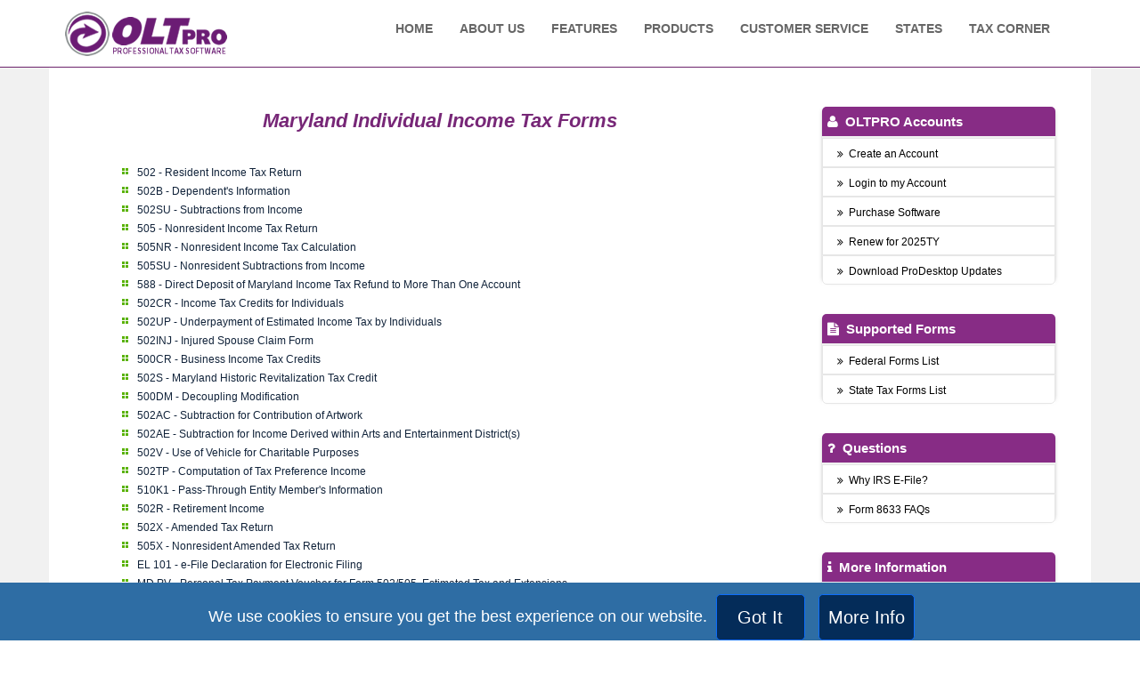

--- FILE ---
content_type: text/html; charset=UTF-8
request_url: https://mytaxoffice.com/main/pro/mdstate.php
body_size: 26860
content:
<!DOCTYPE html>
<html>
<noscript>
	<h1>Maryland State Information</h1>
	<h2>Maryland State Information</h2>
</noscript>
<head>
	<title>Maryland State Information</title>
	<META name="title" content="Maryland State Information">
	<META name="description" content="">
	<META name="keywords" content="">


<script async src="https://www.googletagmanager.com/gtag/js?id=G-12ET4SY3JN"></script>
<script>
  window.dataLayer = window.dataLayer || [];
  function gtag(){dataLayer.push(arguments);}
  gtag('js', new Date());

  gtag('config', 'G-12ET4SY3JN');
</script>

<meta name="google-site-verification" content="s6CHNAimjJceg93JdQzvrJnedDLNrKvGChLL5h9hVJc" />

<meta charset="utf-8">
<meta content="IE=edge" http-equiv="X-UA-Compatible">
<meta name="viewport" content="width=device-width, initial-scale=1.0, maximum-scale=1.0, minimum-scale=1.0, user-scalable=no">
<meta name="format-detection" content="telephone=no">
<LINK REL="SHORTCUT ICON" type="image/ico" HREF="images/oltpro.ico?v=12212020">
<link href="images/oltpro-icon-76x76.png" rel="apple-touch-icon" sizes="76x76" />
<link href="images/oltpro-icon-120x120.png" rel="apple-touch-icon" sizes="120x120" />
<link href="images/oltpro-icon-152x152.png" rel="apple-touch-icon" sizes="152x152" />
<link href="images/oltpro-icon-180x180.png" rel="apple-touch-icon" sizes="180x180" />
<link rel="stylesheet" href="css/bootstrap.css?v=pro_11062019">
<link rel="stylesheet" href="css/default.css?v=pro_05042020">
<link rel="stylesheet" type="text/css" href="css/styles.css?v=pro_11062019" />
<link rel="stylesheet" type="text/css" href="css/RWD_styles.css?v=pro_11062019"/>
<link rel='stylesheet' media='screen and (max-width: 576px)' href='css/RWD_styles_es.css?v=pro_11062019' />
<link rel='stylesheet' media='screen and (min-width: 576px) and (max-width: 768px)' href='css/RWD_styles_sm.css?v=pro_11062019' />
<link rel='stylesheet' media='screen and (min-width: 768px) and (max-width: 992px)' href='css/RWD_styles_md.css?v=pro_11062019' />
<link rel="stylesheet" type="text/css" href="css/RWD_Common.css?v=pro_12042024"/>
<link rel="stylesheet" type="text/css" href="css/color.css?v=pro_08252016"/>
<link rel="stylesheet" type="text/css" href="css/font-awesome.css?v=pro_08252016"/>
<link rel="stylesheet" type="text/css" href="css/slider_style.css?v=pro_08252016" />
<script language="JavaScript" src="js/jquery.min.js?v=pro_06222020" type="text/javascript"></script>
<script language="JavaScript" src="js/jquery.cloud9carousel.js?v=pro_08252016" type="text/javascript"></script>

<style>
.loader
{
	position: fixed;
	left: 0px;
	top: 0px;
	width: 100%;
	height: 100%;
	z-index: 1000;
	background: url('images/loader.gif') 50% 50% no-repeat rgb(249,249,249);
}
</style>
<style>
.cookie-tb-column {
    padding: 10px;
    vertical-align: middle;
    border-bottom: 1px solid #00AFE9;
    color: #373737;
    background-color:#FFFF;
}
.cookie-tb-header{
    width: 25%;
    font-weight: 600;
    color: #373737;
    background-color: #1467b2;
    border-right: 1px solid #00AFE9;
    color:#FFFF;
    padding: 10px;
}
.cookie-tb-row {
   border-bottom: 5px solid 00AFE9;
}
.cookie-essential-header
{
	border-radius:10px;
}

#Privacy-Banner {
	display:flex;
	position: fixed;
	width: 100%;
	bottom: 0px;
	margin:0px;
	padding:8px;
	background: #2e6da4;
	color: white;
	z-index: 100;
	height:9%;
} 

.PrivacyBanner-description {
	font-size:18px;
	margin:0px;
}

.PrivayBanner-button
{
	display: inline-block;
	padding: 10px;
	margin: 5px;
	width: 100px;
	min-width: fit-content;
	background-color:#042c59;
}



</style>

<div id="Privacy-Banner" class="row  padd_top_5">

	<div class="col-lg-2 col-md-2 col-sm-2 col-xs-12">	
	</div>
	
	<div class="col-lg-8 col-md-8 col-sm-8 col-xs-12 PrivacyBanner-description">
		We use cookies to ensure you get the best experience on our website.
		<a id="AcceptID" class="btn btn-primary btn-lg PrivayBanner-button" onClick="SetCookie(this.id)">Got It</a>
		<a id="SettingsID" class="btn btn-primary btn-lg PrivayBanner-button" data-backdrop="static" data-toggle="modal" data-bs-toggle="modal" data-bs-target="#settingsModal">More Info</a>  
	</div>	 
	
	<div class="col-lg-2 col-md-2 col-sm-2 col-xs-12">
	</div>
</div>	


<div class="modal fade" id="settingsModal" data-bs-backdrop="static" role="dialog"  >
	
	<div class="modal-dialog" >
	
		
		<div class="modal-content">
	
			<div class="modal-header">
				<h4 class="modal-title">Privacy settings</h4>
			</div>
	
		<div class="modal-body">
	
		<div class="container-fluid">
		
			<div class="row cookie-essential-header" style="background-color:#00AFE9;margin:0px;color:#FFFF;">
				
				<div class="col-lg-12 col-md-12 col-sm-12 col-xs-12">
			
					<div class="row" style="margin-top:10px;">
						<div class="col-lg-12 col-md-12 col-sm-12 col-xs-12">
							<p>Cookies are required for basic website functions. This ensures that the website functions properly.</p>
						</div> 
					</div> 
			
				<div class="container-fluid">
			
					<div class="row cookie-tb-row">
					
						<div class="col-lg-3 col-md-3 col-sm-3 col-xs-3 cookie-tb-header">
							Name
						</div>	
						
						<div class="col-lg-9 col-md-9 col-sm-9 col-xs-9 cookie-tb-column">
							_ga
						</div>	
					</div> 	
			
					<div class="row">
					
						<div class="col-lg-3 col-md-3 col-sm-3 col-xs-3 cookie-tb-header">
							Provider
						</div>	
						
						<div class="col-lg-9 col-md-9 col-sm-9 col-xs-9 cookie-tb-column">
							OLT
						</div>	
					</div> 	
			
					<div class="row">
					
						<div class="col-lg-3 col-md-3 col-sm-3 col-xs-3 cookie-tb-header">
							Duration
						</div>	
						
						<div class="col-lg-9 col-md-9 col-sm-9 col-xs-9 cookie-tb-column">
							400 days
						</div>	
					</div> 	
			
					<div class="row">
					
						<div class="col-lg-3 col-md-3 col-sm-3 col-xs-3 cookie-tb-header" style="padding-top:50px;padding-bottom:50px;">
							Purpose
						</div>	
					
						<div class="col-lg-9 col-md-9 col-sm-9 col-xs-9 cookie-tb-column">
							The cookie is used to calculate visitor, session, campaign data and keep track of site usage for the site's analytics report. The cookies store information anonymously and assign a randomly generated number to identify unique visitors.
						</div>	
					</div> 	
			
					<div class="row" style="margin-top:0px;">
						<div class="col-lg-12 col-md-12 col-sm-12 col-xs-12">
							&nbsp;
						</div> 
					</div> 
			
					<div class="row cookie-tb-row">
					
						<div class="col-lg-3 col-md-3 col-sm-3 col-xs-3 cookie-tb-header">
							Name
						</div>	
						
						<div class="col-lg-9 col-md-9 col-sm-9 col-xs-9 cookie-tb-column">
							_ga_12ET4SY3JN	
						</div>	
					</div> 	
			
					<div class="row">
					
						<div class="col-lg-3 col-md-3 col-sm-3 col-xs-3 cookie-tb-header">
							Provider
						</div>	
						
						<div class="col-lg-9 col-md-9 col-sm-9 col-xs-9 cookie-tb-column">
							OLT
						</div>	
					</div> 	
			
					<div class="row">

						<div class="col-lg-3 col-md-3 col-sm-3 col-xs-3 cookie-tb-header">
							Duration
						</div>	
						
						<div class="col-lg-9 col-md-9 col-sm-9 col-xs-9 cookie-tb-column">
							400 days
						</div>	
					</div> 	
			
					<div class="row">
					
						<div class="col-lg-3 col-md-3 col-sm-3 col-xs-3 cookie-tb-header">
							Purpose
						</div>	
						
						<div class="col-lg-9 col-md-9 col-sm-9 col-xs-9 cookie-tb-column">
							Google Analytics
						</div>	
					</div> 						
			
					<div class="row" style="margin-top:0px;">
						<div class="col-lg-12 col-md-12 col-sm-12 col-xs-12">
							&nbsp;
						</div> 
					</div> 
				</div> 
			</div> 
		</div> 
	
		<div class="row" style="margin-top:5px;">
			<div class="col-lg-12 col-md-12 col-sm-12 col-xs-12" align="center">
				<a id="SettingsID" class="btn btn-primary btn-lg" style="background-color:#042c59;width:100px" onClick="SetCookie(this.id)" data-backdrop="static" data-toggle="modal" data-bs-target="#settingsModal">Ok</a>  
			</div>	
		</div> 
	</div>
	</div>
	</div>
	</div>
	</div>
	</div>
<script>

function SetCookie(_buttonClickID)
{
	
	var _mht = Math.floor(new Date(parseInt('1768983314000')).getTime() / 1000);
	var myKeyVals = { hht : '546c52505654424451545248537a59334f4449324e4966304c4977565741632f6b58766962516a566b4e71786557574b786646356567692f4d426373383156484857796c6f673167525143486b3849477a414f5379673d3dvP5F8', mht : _mht ,hty : '2025'};
	
	$.ajax({
	type: "POST",
	url: "inc/olt_cookie.php",
	data: myKeyVals,
	cache: false,
		success: function (result)
		{
			window.location.href = window.location.href;
		}
	});	
}

</script>
<body>



<nav class="pushmenu pushmenu-left">
		<a href="default.php">
			<div class="mob_menu_item">
				<img title='OLT-Pro Home' alt='OLT-Pro Home' src="images/home.png?v=pro_08252016" style="width:40px;">
				<p class="padd_top_10">Home</p>
			</div>
		</a>
		<a href="about.php">
			<div class="mob_menu_item">
				<img title='About OLT-Pro' alt='About OLT-Pro' src="images/about.png?v=pro_08252016" style="width:45px;" class="padd_top_5">
				<p class="padd_top_10">About us</p>
			</div>
		</a>
		<a href="products.php">
			<div class="mob_menu_item">
				<img title='OLT-Pro Products' alt='OLT-Pro Products' src="images/product.png?v=pro_08252016" style="width:40px;">
				<p class="padd_top_10">Products</p>
			</div>
		</a>
		<a href="service.php">
			<div class="mob_menu_item">
				<img title='OLT-Pro Customer Services' alt='OLT-Pro Customer Services' src="images/service.png?v=pro_08252016" style="width:45px;">
				<p class="padd_top_10">Customer Services</p>
			</div>
		</a>
		<a href="states.php">
			<div class="mob_menu_item">
				<img title='States Forms' alt='States Forms' src="images/states1.png?v=pro_08252016" style="width:55px;" class="padd_top_7">
				<p class="padd_top_10">States</p>
			</div>
		</a>

		<a href="taxReformMore.php">
			<div class="mob_menu_item">
				<img title='Tax Reform' alt='Tax Reform' src="images/taxcorner.png?v=pro_08252016" style="width:35px;">
				<p class="padd_top_10">Tax Corner</p>
			</div>
		</a>
		<a href="OLTPRO_Login.php">
			<div class="mob_menu_startup">
				<p class="padd_top_10"><i class="fa fa-lock" aria-hidden="true"></i> &nbsp;Login</p>
			</div>
		</a>
		<a href="OLTPRO_Welcome.php">
			<div class="mob_menu_startup">
				<p class="padd_top_10"><i class="fa fa-power-off" aria-hidden="true"></i> &nbsp;Start Now</p>
			</div>
		</a>
		<div class="spacer_menu">

		</div>
</nav>

<div class="pushmenu-push">

	<div class="header_top d-none d-lg-block">
		<div class="container">
			<div class="row">
				<div class="col-lg-5">
					<div class="headr_contact"> <b>Support</b>: 1-877-658-4776 <b>Sales</b>: 1-855-355-3829</div>
				</div>
				<div class="col-lg-7 text-right" >
					<button type="button" class="btn btn-sm btn-gray" onclick="window.location.assign('taxestimatordetails25.php')">ESTIMATE 2025 TAX &nbsp;&nbsp;<i class="fa fa-angle-double-right"></i></button>
					<button type="button" class="btn purple_btn" onclick="window.location.assign('OLTPRO_Welcome.php')"><i class="fa fa-desktop"></i> &nbsp;FREE EVALUATION !</button>
					<button type="button" class="btn black_btn" onclick="window.location.assign('OLTPRO_Login.php')"><i class="fa fa-lock"></i> &nbsp;Login</button>
				</div>
			</div>
		</div>
	</div>

		<header class="header d-none d-md-block">
		<div class="container">
			<div class="row">
				<div class="col-lg-2 col-md-12 text-center">
					<a href="#" onclick="parent.location='default.php'"><img id="logo" alt="OLT-Pro" src="images/logo-olt-pro-home.png"></a>
				</div>
				<div class="col-lg-10 col-md-12">
					<ul class="navbar navbar-nav navbar-expand-md justify-content-end">
						<li class="nav-item pl-2 pr-2"><a href="#" onclick="parent.location='default.php'">Home</a>
						</li>
						<li class="nav-item pl-2 pr-2"><a href="#" onclick="parent.location='about.php'">About Us</a>
						</li>
						<li class="nav-item pl-2 pr-2"><a href="#" onclick="parent.location='pro_features.php'">Features</a>
						</li>
						<li class="nav-item pl-2 pr-2"><a href="#" onclick="parent.location='products.php'">Products</a>
						</li>
						<li class="nav-item pl-2 pr-2"><a href="#" onclick="parent.location='service.php'">Customer Service</a>
						</li>
						<li class="nav-item pl-2 pr-2"><a href="#" onclick="parent.location='states.php'">States</a>
						</li>
						<li class="nav-item pl-2 pr-2"><a href="#" onclick="parent.location='taxReformMore.php'">Tax Corner</a>
						</li>
					</ul>
				</div>
			</div>
		</div>
	</header>
		<div class="menu_scroll d-none d-sm-block"></div>

<div class="overlay"></div>

<div class="mobile_header navbar-fixed-top d-block d-md-none">
	<div class="container">
		<div class="row">
			<div class="col-2 col-sm-2 padd_top_7 text-left" style="padding-left:0px;">
				<div id="nav_list">
					<img alt="Menu" src="images/hamburger-menu.jpg?v=pro_08252016" width="80px;">
				</div>
			</div>
			<div class="col-10 col-sm-10 text-right">
				<a href="default.php"><img id="logo" alt="OLT-Pro" src="images/logo-olt-pro-home.png" width="150px;"></a>
			</div>
		</div>
	</div>
</div>

<div class="loader"></div>
<a href="#" class="scrollToTop d-none d-sm-block"><img title='Page Top' alt='Page Top' src="images/uparrow.png?v=pro_08252016"></a>
<a href="#" class="scrollToTop d-none d-xs-block"><img title='Page Top' alt='Page Top' src="images/uparrow_mob.png?v=pro_08252016"></a>


<script>
$(window).on('load',function(){
	$(".loader").fadeOut("slow");
});
</script><link rel="stylesheet" href="css/default1.css">

<div class="inner_page_wrapper">
<div class="container inner_page_container">
	<div class="row">
		<div class="col-lg-9 col-md-9">
			<br><br>
			<table class="page_table_width" cellspacing="0" cellpadding="2" border="0" align="center">
				<tr>
					<td class="OLTEditionHead headings rwd_text_center" id="Free Customer Service">
						<i>Maryland Individual Income Tax Forms</i>
						<br><br>
					</td>
					<td class="OLTEditionText d-block d-sm-none d-none d-sm-block d-md-none" valign="top" align="center">
						<table border="0" cellpadding="0" cellspacing="0">
							<tr>
								<td class="OLTCellBorder rwd_text_center">
									<img src="images/md.jpg?v=pro_08182016">
								</td>
							</tr>
							<tr>
								<td>
									<a target="_blank" rel="noopener noreferrer"  href="http://taxes.marylandtaxes.com/" class="OLTEditionText OLTLinkButton oltstateLinkwidth">Visit Website</a>
								</td>
							</tr>
						</table>
					</td>
			   	</tr>
			</table>
			<table class="page_table_width" cellspacing="0" cellpadding="2" border="0" align="center">
				<tr>
					<td>
						<table class="page_table_width" cellspacing="0" cellpadding="0" border="0">
						<tr>
						<td>
							<ul class="ul_image">
								<li class="OLTEditionText li_states" >
									502 - Resident Income Tax Return
								</li>
								<li class="OLTEditionText li_states" >
									502B - Dependent's Information
								</li>
								<li class="OLTEditionText li_states" >
									502SU - Subtractions from Income
								</li>
								<li class="OLTEditionText li_states" >
									505 - Nonresident Income Tax Return
								</li>
								<li class="OLTEditionText li_states" >
									505NR - Nonresident Income Tax Calculation
								</li>
								<li class="OLTEditionText li_states" >
									505SU - Nonresident Subtractions from Income
								</li>
								<li class="OLTEditionText li_states" >
									588 - Direct Deposit of Maryland Income Tax Refund to More Than One Account
								</li>
								<li class="OLTEditionText li_states" >
									502CR - Income Tax Credits for Individuals
								</li>
								<li class="OLTEditionText li_states" >
									502UP - Underpayment of Estimated Income Tax by Individuals
								</li>
								<li class="OLTEditionText li_states" >
									502INJ - Injured Spouse Claim Form
								</li>
								<li class="OLTEditionText li_states" >
									500CR - Business Income Tax Credits
								</li>
								<li class="OLTEditionText li_states" >
									502S - Maryland Historic Revitalization Tax Credit
								</li>
								<li class="OLTEditionText li_states" >
									500DM - Decoupling Modification
								</li>
								<li class="OLTEditionText li_states" >
									502AC - Subtraction for Contribution of Artwork
								</li>
								<li class="OLTEditionText li_states" >
									502AE - Subtraction for Income Derived within Arts and Entertainment District(s)
								</li>
								<li class="OLTEditionText li_states" >
									502V - Use of Vehicle for Charitable Purposes
								</li>
								<li class="OLTEditionText li_states" >
									502TP - Computation of Tax Preference Income
								</li>
                <li class="OLTEditionText li_states" >
									510K1 - Pass-Through Entity Member's Information
								</li>
								<li class="OLTEditionText li_states" >
									502R - Retirement Income
								</li>
								<li class="OLTEditionText li_states" >
									502X - Amended Tax Return
								</li>
								<li class="OLTEditionText li_states" >
									505X - Nonresident Amended Tax Return
								</li>
								<li class="OLTEditionText li_states" >
									EL 101 - e-File Declaration for Electronic Filing
								</li>
								<li class="OLTEditionText li_states" >
									MD PV - Personal Tax Payment Voucher for Form 502/505, Estimated Tax and Extensions
								</li>
								</ul>
						</td>
						</tr>
						</table>
					</td>
					<td class="OLTEditionText d-none d-md-block d-lg-none d-none d-lg-block d-xl-none" valign="top" align="center">
						<table border="0" cellpadding="0" cellspacing="0">
							<tr>
								<td class="OLTCellBorder rwd_text_center">
									<img src="images/md.jpg?v=pro_08182016">
								</td>
							</tr>
							<tr>
								<td>
									<a target="_blank" rel="noopener noreferrer"  href="http://taxes.marylandtaxes.com/" class="OLTEditionText OLTLinkButton oltstateLinkwidth">Visit Website</a>
								</td>
							</tr>
						</table>
					</td>
				</tr>
			</table>

			<br><br>
		</div>
		<div class="col-lg-3 col-md-3 d-none d-lg-block padd_none">
		<br><br>
			<div class="container quicklinks">
    <div class="row">
         <div class="col-lg-12 col-md-12">
		<ul>
			<li class="links_head quicklinks_padd"><i class="fa fa-user" aria-hidden="true"></i> &nbsp;OLTPRO Accounts</li>

			<li class="sub"><div><a title="Create an Account" href="OLTPRO_Welcome.php"><i class="fa fa-angle-double-right" aria-hidden="true"></i> &nbsp;Create an Account</a></li>
			<li class="sub"><a title="Login to my Account" href="OLTPRO_Login.php"><i class="fa fa-angle-double-right" aria-hidden="true"></i> &nbsp;Login to my Account</a></li>
			<li class="sub"><a title="Purchase Software" href="OLTPRO_PurchaseSw.php"><i class="fa fa-angle-double-right" aria-hidden="true"></i> &nbsp;Purchase Software</a></li>
			<li class="sub"><a title="Renew for 2025TY" href="OLTPRO_RenewSw.php"><i class="fa fa-angle-double-right" aria-hidden="true"></i> &nbsp;Renew for 2025TY</a></li>
			<li class="sub sub_end"><a title="Download ProDesktop Updates" href="prodesktop_updates.php"><i class="fa fa-angle-double-right" aria-hidden="true"></i> &nbsp;Download ProDesktop Updates</a></li>
		</ul>
		<br>
		<ul>
			<li class="links_head quicklinks_padd"><i class="fa fa-file-text" aria-hidden="true"></i> &nbsp;Supported Forms</li>
			<li class="sub"><a href="supportedforms.php"><i class="fa fa-angle-double-right" aria-hidden="true"></i> &nbsp;Federal Forms List</a></li>
			<li class="sub sub_end"><a href="statesupportedforms.php"><i class="fa fa-angle-double-right" aria-hidden="true"></i> &nbsp;State Tax Forms List</a></li>
		</ul>
		<br>
		<ul>
			<li class="links_head quicklinks_padd"><i class="fa fa-question" aria-hidden="true"></i> &nbsp;Questions</li>
			<li class="sub"><a href="whatisefile.php"><i class="fa fa-angle-double-right" aria-hidden="true"></i> &nbsp;Why IRS E-File?</a></li>
			<li class="sub sub_end"><a href="Form 8633 FAQs.php"><i class="fa fa-angle-double-right" aria-hidden="true"></i> &nbsp;Form 8633 FAQs</a></li>
		</ul>
		<br>
		<ul>
			<li class="links_head quicklinks_padd"><i class="fa fa-info" aria-hidden="true"></i> &nbsp;More Information</li>
			<li class="sub"><a href="guarantee.php"><i class="fa fa-angle-double-right" aria-hidden="true"></i> &nbsp;OnLine Taxes Guarantee</a></li>
			<li class="sub"><a href="privacysecurity.php"><i class="fa fa-angle-double-right" aria-hidden="true"></i> &nbsp;Privacy/Security</a></li>
			<li class="sub sub_end"><a href="limitations.php"><i class="fa fa-angle-double-right" aria-hidden="true"></i> &nbsp;Site Limitations</a></li>
		</ul>
        </div>
        </div>
</div>		</div>
	</div>
<br><br>
</div>
</div>
	 	 <div class="container-fluid trust_section">

			<div class="row">
				<div class="col-lg-12">        	
          				<div class="trust_img1"></div>
					<div class="trust_img2">
						<a target="_blank" rel="noopener noreferrer" title="View TrustedSite Certification" href="https://www.trustedsite.com/verify?host=oltpro.com ">
						<img  border="0" height="50" width="130" src="images/TrustedSite.jpg" alt="HACKER SAFE certified sites prevent over 99.9% of hacker crime." oncontextmenu="alert('Copying Prohibited by Law - TrustedSite is a Trademark of TrustedSite, LLC'); return false;">
						</a>
					</div>					
					<div class="trust_img4">
						<a target="_blank" rel="noopener noreferrer" href="http://www.irs.gov/efile">
						<img src="images/irsefile.png" class="trust_width4" alt="IRS E-File">
						</a>
					</div>
				</div>
			</div>

	</div>
	<div class="container-fluid footer">
		<div class="container">
			<div class="row">
				<div class="col-md-4 col-sm-4">
					<div class="logo-footer">
						<img id="logo-footer" alt="" src="images/logo-olt-pro-home.png">
					</div>

					<ul class="list-icons">
						<li title="Location">
						<i class="fa fa-map-marker padd_right_5"></i>
						On-Line Taxes, Inc.
						</li>
						<li title="Phone">
						<i class="fa fa-phone padd_right_5"></i>
						1-877-658-4776						</li>
						<li title="Fax">
						<i class="fa fa-fax padd_right_5"></i>
						1-816-232-1591						</li>
						<li title="Email">
						<i class="fa fa-envelope padd_right_5"></i>
						oltpro@olt.com
						</li>
					</ul>
					<a href="#">
						<div class="social_btn fb_btn">
							<i class="fa fa-facebook"></i>
						</div>
						</a>
						<div class="spacer">&nbsp;</div>

						<a href="#">
						<div class="social_btn tw_btn">
							<i class="fa fa-twitter"></i>
						</div>
						</a>
						<div class="spacer">&nbsp;</div>

						<a href="#">
						<div class="social_btn ln_btn">
							<i class="fa fa-linkedin"></i>
						</div>
						</a>
						<div class="spacer">&nbsp;</div>

						<a href="#">
						<div class="social_btn gp_btn">
							<i class="fa fa-google-plus"></i>
						</div>
					</a>
					<br><br>

				</div>
				<div class="col-sm-4 col-md-3">
					<h2>OLTPRO Online</h2>
					<nav>
						<ul class="footer_content">
							<a href="default.php">
								<li>Home<i class="fa fa-angle-right footer_arrow"></i></li>
							</a>
							<a href="about.php">
								<li>About us<i class="fa fa-angle-right footer_arrow"></i></li>
							</a>
							<a href="pricing.php">
								<li>Payment Options<i class="fa fa-angle-right footer_arrow"></i></li>
							</a>
							<a href="privacysecurity.php">
								<li>Privacy/Security<i class="fa fa-angle-right footer_arrow"></i></li>
							</a>
							<a href="privacysecurity.php#FAQ1">
								<li>California Privacy Policy<i class="fa fa-angle-right footer_arrow"></i></li>
							</a>
							<a href="disclaimer.php">
								<li>Disclaimer/Terms<i class="fa fa-angle-right footer_arrow"></i></li>
							</a>
							<a href="service.php">
								<li>Customer Service<i class="fa fa-angle-right footer_arrow"></i></li>
							</a>
						</ul>
					</nav>
				</div>
				<div class="col-sm-4 col-md-3 col-md-offset-1">
					<h2>Quick Links</h2>
					<nav>
						<ul class="footer_content">
							<a href="OLTPRO_Welcome.php">
								<li>Create an account<i class="fa fa-angle-right footer_arrow"></i></li>
							</a>
							<a href="OLTPRO_Login.php">
								<li>login to my account<i class="fa fa-angle-right footer_arrow"></i></li>
							</a>
							<a href="OLTPRO_PurchaseSw.php">
								<li>purchase software<i class="fa fa-angle-right footer_arrow"></i></li>
							</a>
							<a href="OLTPRO_RenewSw.php">
								<li>renew for 2025TY<i class="fa fa-angle-right footer_arrow"></i></li>
							</a>
							<a href="prodesktop_updates.php">
								<li>Download Software Updates<i class="fa fa-angle-right footer_arrow"></i></li>
							</a>
							<a href="irstaxforums.php">
								<li>Tax Forum<i class="fa fa-angle-right footer_arrow"></i></li>
							</a>
						</ul>
					</nav>
				</div>
			</div>
		</div>
	</div>
	
	<div class="container-fluid sub_footer">
		<div class="container">
			<div class="row">
				<div class="col-lg-6 col-md-12 text-center">
					<p>&#169; On-Line Taxes, Inc. All Rights Reserved<br>Ph: 1-877-658-4776 | Fax: 1-816-232-1591 </p>
				</div>
				<div class="col-lg-6 col-md-12 text-center">
					<ul class="padd_none">
						<a href="default.php">
							<li>Home</li>
						</a>
						<a href="about.php">
							<li>About</li>
						</a>
						<a href="pricing.php">
							<li>Payment Options</li>
						</a>
						<a href="sitemap.php">
							<li>Site Map</li>
						</a>
						<a href="privacysecurity.php">
							<li style="border-right:none;">Privacy/Security </li>
						</a>

					</ul>
				</div>
			</div>
		</div>
	</div>

</div> 
<script language="JavaScript" src="js/bootstrap.js?v=pro_06222020" type="text/javascript"></script>
<script language="JavaScript" src="js/default.js?v=pro_11062019" type="text/javascript"></script>
<script language="JavaScript" src="js/jquery.cslider.js?v=pro_11062019" type="text/javascript"></script>
<script language="JavaScript" src="js/modernizr.custom.js?v=pro_11062019" type="text/javascript"></script>
</body>
</html>

--- FILE ---
content_type: text/css
request_url: https://mytaxoffice.com/main/pro/css/default.css?v=pro_05042020
body_size: 15157
content:
*,
*::before,
*::after
{
	-webkit-box-sizing: border-box;
	-moz-box-sizing: border-box;
	box-sizing: border-box;
}
ul
{
	list-style:none;
}
a
{
	color:#000;
}
a:hover,a:focus
{
 	outline: none;
 	text-decoration:underline;
 	border:none;
 	color:#DF3E8D;
}
p
{
	padding-bottom:5px;
}
li
{
	padding-top:4px;
}

/* For Page Scroll Animation */

@-webkit-keyframes fadein {
  0% {
    opacity: 0;
    -webkit-transform: translate3d(0, 40px, 0);
    -moz-transform: translate3d(0, 40px, 0);
    transform: translate3d(0, 40px, 0);
    -ms-transform: translate3d(0, 40px, 0);
  }

  100% {
    opacity: 1;
    -webkit-transform: none;
    -moz-transform: none;
    -ms-transform: none;
    transform: none;
  }
}
@-moz-keyframes fadein {
  0% {
    opacity: 0;
    -webkit-transform: translate3d(0, 40px, 0);
    -moz-transform: translate3d(0, 40px, 0);
    transform: translate3d(0, 40px, 0);
    -ms-transform: translate3d(0, 40px, 0);
  }
  100% {
    opacity: 1;
    -webkit-transform: none;
    -moz-transform: none;
    -ms-transform: none;
    transform: none;
  }

}
@-ms-keyframes fadein {
  0% {
    opacity: 0;
    -webkit-transform: translate3d(0, 40px, 0);
    -moz-transform: translate3d(0, 40px, 0);
    transform: translate3d(0, 40px, 0);
    -ms-transform: translate3d(0, 40px, 0);
  }
  100% {
    opacity: 1;
    -webkit-transform: none;
    -moz-transform: none;
    -ms-transform: none;
    transform: none;
  }
}
@keyframes fadein {
  0% {
    opacity: 0;
    -webkit-transform: translate3d(0, 40px, 0);
    -moz-transform: translate3d(0, 40px, 0);
    transform: translate3d(0, 40px, 0);
    -ms-transform: translate3d(0, 40px, 0);
  }
  100% {
    opacity: 1;
    -webkit-transform: none;
    -moz-transform: none;
    -ms-transform: none;
    transform: none;
  }
}
.animated
{
	-webkit-animation-duration: 5s;
	-moz-animation-duration: 5s;
	-ms-animation-duration: 5s;
	animation-duration: 5s;

	-webkit-animation-fill-mode: both;
	-moz-animation-fill-mode: both;
	-ms-animation-fill-mode: both;
	animation-fill-mode: both;
}
.fadein
{
	-webkit-animation-name: fadein;
	-ms-animation-name: fadein;
	-moz-animation-name: fadein;
	animation-name: fadein;

	-webkit-animation-timing-function: ease-in-out;
	-moz-animation-timing-function: ease-in-out;
	-ms-animation-timing-function: ease-in-out;
	animation-timing-function: ease-in-out;
}
.myhidden
{
	 opacity: 0;
}
.myvisible
{
	opacity:1;
}

/* Page Animation End */


.link-purple
{
	color: #682073;
	text-decoration: none !important;
}
.link-purple:hover,.link-purple:focus,.link-purple:active
{
	color: #682073;
	text-decoration: underline !important;
}
.inner_page_wrapper
{
	background-color:#f1f1f1;
	width:100%;
}
.inner_page_container
{
	background-color:#ffffff;
}
.section_heading
{
	font-family:Verdana,Arial,Helvetica,sans-serif;
    	font-size: 36px;
	font-weight: 600;
	color: #444;
}
.navbar-nav a
{
	padding:10px !important;
	text-decoration:none !important;
}
.navbar-nav a:hover
{
	background-color:#6B1C74 !important;
	border-radius:5px 25px;
	color:#fff !important;
	-webkit-transition: all 0.2s ease-in-out 0s;
	transition: all 0.2s ease-in-out 0s;
	
}
.banner
{
	height:420px;
}
.banner_text
{

	height:420px;
	padding:35px 0px;
	color:#fff;
	text-shadow: 0 2px 5px rgba(0, 0, 0, 0.5);
	font-family:Arial;
}
.banner_text h1
{
	font-size: 60px;
	font-weight:700;
}
.banner_text h2
{
	font-size: 40px;
	font-weight:700;
}
.banner_text p
{
	font-size: 18px;
	font-weight: 400;
	text-shadow: 1px 1px 1px #000000;
}
.banner_btn
{
	min-height: 0px;
	background-color: #682073;
    	border-color: #7f3a9a;
    	color: #fff !important;
	min-width: 210px;
	line-height: 25px;
	border-width: 1px;
	margin: 10px 0px;
	padding: 17px 12px;
	letter-spacing: 0px;
	font-size: 18px;
	border-radius:0px;
}
.banner_btn:hover,.banner_btn:focus
{
	background-color: #7F3A9A;
	border-color: #7f3a9a;
	-webkit-transition: all 0.2s ease-out 0s;
	transition: all 0.2s ease-out 0s;
}
.scrollToTop
{
	bottom: 10px;
	display: none;
	opacity: 0.6;
	position: fixed;
	right: 20px;
	z-index: 1;
}
.scrollToTop:hover
{
	bottom: 10px;
	display: none;
	opacity: 1;
	position: fixed;
	right: 20px;
	z-index: 1;
}

/* EVALUATION section */

.evaluation_head
{
	font-size: 20px;
	color:#666;
	line-height: 2;
}
.evaluation_section
{
	padding:50px 0px;
	color: #666666;
	font-size: 15px;
	line-height: 1.5;
	margin-bottom:50px;
}
.evaluation_para
{
	padding:5px;
	font-size: 14px;
	line-height: 1.7;

	margin-bottom: 10px;
	color: #666;
}
.evaluation_section h2
{
	color: #666;
	font-family: Verdana,Arial,Helvetica,sans-serif;
	font-size: 22px;
	line-height: 1.42857;
}
.separator::after
{
	background: #682072 none repeat scroll 0 0;
	content: "";
	height: 5px;
	left: -1px;
	position: absolute;
	top: -1px;
	width: 30px;
}
.separator
{
	background-color: #cccccc;
	border: 1px solid #cccccc;
	display: block;
	height: 5px;
	margin: 15px auto;
	position: relative;
	width: 60px;
	margin-bottom:30px;
}
.img-top-purple
{
    border-top: 7px solid #682072;
}
.space
{
    padding-bottom: 20px;
    padding-top: 20px;
}
/* EVALUATION section Ends */

/* RENEW section */

.renew_section
{
	padding:20px 0px;
	background:url(../images/slider-1-bg.jpg) no-repeat center center scroll;
	margin-bottom:15px;
}
.renew_section h1
{
	font-size: 38px;
	font-weight: 800;
	color:#fff;
	padding-top: 15px;
}

/* RENEW section Ends */

/* WHYOLT section */

.why_head
{
	 font-size: 20px;
	 color:#666;
	 line-height: 2;
	 font-weight: 400;
}
.whyolt_section
{
	color: #666666;
	padding:50px 0px;
    	line-height: 1.4;
   	margin-bottom: 50px;
}
.why_para
{
	padding:15px;
	font-size: 14px;
	line-height: 2;
	margin-bottom: 20px;
}
.why_tab_head
{
	font-size: 14px;
}
.nav-tabs
{
	margin: 0;
	padding: 0;
	border: 0;
}
.nav-tabs > li
{	
	float:left;
	margin-bottom: -1px;
}
.nav-tabs > li > a
{
	background: #FFFFFF;
	border-radius: 0;
}
.nav-tabs > li.active > a
{
	background: #f1f1f1;
}
.nav-tabs > li.active > a:hover
{
	background: #f1f1f1;
}
.nav-tabs > li.active > a:focus
{
	background: #f1f1f1;
}
.tab-pane
{
	background: #f1f1f1;
	border-radius: 0;
	text-align: center;
	padding: 10px;
}
.border_right_pink
{
	border-right:3px solid #682073;
}
.btn_pink
{
	background-color: #682073;
	border-color: #7f3a9a;
	color: #fff;
	padding:10px 15px;
	font-weight:500;
	border-radius: 0;
}
.btn_pink:hover,.btn_pink:active,.btn_pink:focus
{
	background-color: #7f3a9a;
	border-color: #7f3a9a;
	color: #ffffff;
	padding:10px 15px;
	-webkit-transition: all 0.2s ease-out 0s;
	transition: all 0.2s ease-out 0s;
}


/* WHYOLT section Ends */

/* SERVICE section */

.service_section
{
	background:url('../images/banner_woman.jpg') no-repeat center center scroll;
	margin-bottom:30px;
	height:400px;
	background-color:#F1EEF5;
}
.service_bg
{
	padding-top:35px;
}
.service_section h1
{
	font-size: 58px;
	font-family: Verdana,Helvetica,Arial,sans-serif;
	text-shadow:2px 2px 2px #F0EFF5;
	font-weight: 600;
	color:#343434;
}
.service_section h2
{
	font-size: 38px;
	font-weight: 600;
	color:#343434;
}
.service_section h3
{
	font-size: 24px;
	font-weight: 500;
	color:#343434;
}

/* SERVICE section End*/

/* PRICING section */

.pricing_section
{
	padding:50px 0px;
	margin-bottom:30px;
}

.pricing_section h4
{
	font-weight: 700;
	color: #343434;
	margin-top:20px;
	margin-bottom:20px;
}
.pricing_section p
{
	margin-top:20px;
	font-size: 14px;
	font-weight: 500;
	line-height:1.4;
}
.pricing_box
{
	height: 440px;
	border:1px solid #d9d9d9;
}
.pricing_box_head
{
	font-size: 16px;
	white-space: nowrap;
}
.hr_line
{
	background-color: #cccccc;
	border: 1px solid #cccccc;
	display: block;
	height: 3px;
	margin: 15px auto;
	position: relative;
	width: 80%;
	margin-top:20px;
	margin-bottom:20px;
}
.btn-gray
{
	background-color: #666;
	border-color: #666;
	color: #fff;
	font-family: Arial,Verdana,Helvetica,sans-serif;
	padding:10px 12px;
	font-weight:600;

}
.btn-gray:hover,.btn-gray:active,.btn-gray:focus
{
	background-color: #6B1C74;
	border-color: #6B1C74;
	color: #ffffff;
	-webkit-transition: all 0.2s ease-out 0s;
	transition: all 0.2s ease-out 0s;
}

.thumbnail
{
	position:relative;
	overflow:hidden;
}
.caption
{
	position:absolute;
	bottom:83px;
	right:0;
	background:rgba(54, 52, 63, 0.95);
	width:100%;
	height:82%;
	padding:2%;
	display: none;
	color:#fff !important;
	z-index:2;
}
.caption_padd
{
	padding:10px 5px !important;
}
.caption_head
{
	font-size:18px;
	font-weight:600;
	margin-bottom:10px;
}
.caption_learn
{
	font-size:12px;
	color:#fff;
	display:block;
}
.caption a:hover,.caption a:focus,.caption a:active
{
	color:#fff;
}
.caption li
{
	padding:3px;
}
.caption_ul_padding
{
	list-style-image:url('../images/list_img.gif');
	font-size:12px;
}
.pricing_line1,.pricing_line2
{
	height:7px;
}

/* PRICING section Ends*/

/* TAX FORUM section */

.taxforum_section
{
	background:url('../images/capture.jpg');
	background-repeat:no-repeat;
	background-position: top left;
	margin-bottom:30px;
	height:420px;
}
.taxforum_head
{
	 font-size: 20px;
	 line-height: 2.0;
	 font-weight: 400;
}
.taxforum_cnty
{
	 font-size: 14px;
	 line-height: 1.7;
	 font-weight: 600;
}
.taxforum_transparent
{
    background: rgba(107, 116, 123, 0.2) none repeat scroll 0 0;
    border: 2px solid #7F3A9A;
    font-size: 16px;
    padding: 10px 42px;

}
.taxforum_transparent:hover,.taxforum_transparent:active,.taxforum_transparent:focus
{
	color:#fff;
	background:rgba(119, 43, 136,0.8);
}

/* SERVICE section End*/

/* FEATURES section*/

#features_carousel .cloud9-item, #buttons button
{
	cursor: pointer;
}
.cloud9-item
{
	width:300px;
	text-align:center;
}
#buttons
{
	text-align:right;
	padding-right:10px;
}
.features_section
{
	background-size:cover;
	padding:5px 0px 50px 0px;
    	line-height: 1.4;
}
#features_carousel
{
	height:500px;
	width:100%;
}
.feature_image
{
	width:200px;
}
.features_thumb
{
    	padding: 20px 5px;
}
.features-sub-heading
{
	font-weight:600;
	font-family: Arial,Verdana,Helvetica,sans-serif;
	font-size: 22px;
	line-height: 1.42857;
}
.feature_secure
{
	color:#2ad52a;
}
.feature_pack
{
	color:#00b1bb;
}
.feature_client
{
	color:#31b0d5;
}
.feature_multi
{
	color:#e25099;
}
.feature_price
{
	color:#feb741;
}
.features-content
{
	color: #555;
	font-size:14px;
	line-height: 1.4;
}

/* FEATURES section Ends*/

/* PRO FEATURES section*/

.pro_features_section {
	background: url('../images/2.jpg') repeat scroll;
	padding:25px 0px 15px 0px;
    	line-height: 1.4;
}
.pro_features_heading {
	font-family:Verdana,Arial,Helvetica,sans-serif;
    	font-size: 28px;
	font-weight: 600;
	color: #444;
}
.pro_features_container {
	overflow:hidden;
}
.pro_features h5 {
	padding-top:10px;
	font-weight:400;
}
.pro_features p {
	font-size: 14px;
}

/* PRO FEATURES section Ends*/

/* For Media Queries - Medium Devices*/

@media (min-width: 992px) and (max-width: 1200px)
{
	.caption
	{
		bottom:75px;
		height:82%;
	}
	.caption_padd
	{
		padding:10px 3px !important;
	}
	.pricing_box
	{
		height:430px;
	}
	.taxforum_section
	{
		background:urlurl('../images/capture.jpg');
		background-repeat:no-repeat;
		background-position: top left;
		margin-bottom:30px;
		height:420px;
		background-color:#F2F0F5;
	}

}
@media (min-width: 767px) and (max-width: 991px)
{
	.pricing_box
	{
		width: 225px;
		height:450px;
	}
	.pricing_box_head
	{
		font-size: 16px;
	}
	.caption_padd
	{
		padding:10px 3px !important;
	}
	.caption_ul_padding
	{
		padding-left:17px;
	}
	.caption
	{
		bottom:77px;
		height:82%;
	}
	.padd_15_25
	{
		padding:5px 0px;
	}

	.why_head
	{
		 font-size: 20px;
		 line-height: 1.5;
		 font-weight: 400;
	}
	.taxforum_head
	{
		 font-size: 20px;
		 line-height: 1.5;
		 font-weight: 400;
	}
	.feature_image
	{
		width:150px;
	}
	.taxforum_section
	{
		background:url('../images/capture.jpg');
	}
	.taxforum_head
	{
		 font-size: 21px;
		 line-height: 2.0;
		 font-weight: 300;
	}
	.taxforum_transparent
	{
		font-size: 14px;
		padding: 10px 40px;
	}
	.taxforum_cnty
	{
		 font-size: 14px;
		 line-height: 2.0;
		 font-weight: 600;
	}
	.pricing_line1
	{
		height:27px;
	}
}
/* For Mobile Devices */

@media (max-width: 767px)
{
	/* Header Banner */

	.banner
	{
		height:380px;
		background:url(../images/slider_bg.jpg);
	}
	.banner_text
	{
		padding:55px 0px;
		height:380px;
	}
	.banner_text h1
	{
		font-size: 44px;
		font-weight:600;
	}
	.banner_text h2
	{
		font-size: 24px;
		font-weight:700;
	}
	.banner_text p
	{
		font-size: 14px;
		font-weight: 400;
		text-shadow: 1px 1px 1px #000000;
	}
	.banner_btn
	{
		min-height: 0px;
		background-color: #682073;
	    	border-color: #7f3a9a;
	    	color: #fff !important;
		min-width: 210px;
		line-height: 25px;
		border-width: 1px;
		margin: 10px 0px;
		padding: 17px 12px;
		letter-spacing: 0px;
		font-size: 18px;
		border-radius:0px;
	}
	.service_section
	{
		background-image:none;
		background-color:#F2F0F5;
	}
	.caption_padd
	{
		padding:10px 2px !important;
	}
	.caption
	{
		bottom:99px;
		height:75%;
	}
	.evaluation_section
	{
		padding:50px 0px 5px 0px;
	}
	.whyolt_section
	{
		padding:5px 0px 25px 0px;

	}
	.why_head
	{
		 font-size: 18px;
		 line-height: 1.5;
		 font-weight: 300;
	}
	.taxforum_section
	{
		background:url('../images/capture.jpg');
	}
	.taxforum_head
	{
		 font-size: 18px;
		 line-height: 1.5;
		 font-weight: 300;
	}
	.taxforum_transparent
	{
	    font-size: 14px;
	    padding: 10px 35px;
	}
	.taxforum_cnty
	{
		 font-size: 14px;
		 line-height: 1.7;
		 font-weight: 600;
	}
	.why_tab_head
	{
		font-size: 12px;
	}
	.nav-tabs > li a
	{
		padding:10px 7px;
	}
	
	.pro_features p {
		font-size: 12px;
	}
}
@media (max-width: 479px)
{
	.section_heading
	{
		font-family:Verdana,Arial,Helvetica,sans-serif;
	    	font-size: 28px;
		font-weight: 600;
		color: #444;
	}
	.banner_text h1
	{
		font-size: 40px;
		font-weight:600;
	}
	.hidden_small_device
	{
		display:none;
	}
	.pricing_box
	{
		height: 410px;
		border:1px solid #d9d9d9;
	}
	.caption
	{
		bottom:105px;
		height:81%;
	}
	.service_bg
	{
		padding-top:15px;
	}
	.why_tab_head
	{
		font-size: 10px;
	}
	.pro_features p {
		font-size: 12px;
	}
	.taxforum_transparent
	{
	    font-size: 13px;
	    padding: 10px 25px;
	}
	.taxforum_cnty
	{
		 font-size: 12px;
		 line-height: 1.7;
		 font-weight: 600;
	}

}
@media (max-width: 438px)
{
	.pricing_box
	{
		height: 410px;
		border:1px solid #d9d9d9;
	}
	.caption
	{
		bottom:85px;
		height:81%;
	}
}
@media (max-width: 330px)
{
	.pricing_box
	{
		height: 440px;
		border:1px solid #d9d9d9;
	}
	.caption
	{
		bottom:85px;
		height:81%;
	}
}




--- FILE ---
content_type: text/css
request_url: https://mytaxoffice.com/main/pro/css/styles.css?v=pro_11062019
body_size: 12327
content:
body
{
	line-height: 1.42857;
}
a.linktext {
	color: #FFFFFF;
	font-family: Arial, Times New Roman;
	font-weight: bold;
	font-size: 9pt;
	text-decoration: none;
}

.hdrnav A {
	color: #881880;
	font-family: Arial, Times New Roman;
	font-weight: bold;
	font-size: 10pt;
	text-decoration: none;
}

.hdrnav A:hover {
	color: #D625C9;
}

.OlttabHeadNull, .OlttabHead {
	border-left-width: 0px;
	border-right-width: 0px;
	border-top-width: 0px;
	border-bottom-width: 2px;
	border-bottom-style: solid;
	color : #002861;

}
.OlttabHead {
	font-family: Arial, Times New Roman;
	font-weight: bold;
	font-size: 9pt;
	background-color: #002861;
}

.Olttabback {
	background: url("../images/olt_back.gif");
}

.OltNavtabHead {
	font-family: Arial, Times New Roman;
	font-weight: bold;
	font-size: 13pt;
	color : #002861;
}
.OltNavtabdatahead{
	font-family: Arial , Times New Roman;
	font-weight: bold;
	font-size: 11pt;
	color : #002861;
	background-color: #f3f3f3;
}
.OltNavtabdata{
	font-family: Arial , Times New Roman;
	font-size: 10pt;
	color : #002861;
	background-color: #f3f3f3;
}

.OltHrInfo{
	background-color: #73297B;
	color:#73297B;
	border:1px solid #73297B;
	height: 1px;
	margin-top:2;
}

.OltBoxtabBody {
	font-family: Arial, Times New Roman;
	font-weight: bold;
	font-size: 16pt;
	color : #002861;
}
.OltBodyInfo{
	background-color: #CFCFCF;
	color:#CFCFCF;
}
.text {
	font-family: Arial, Helvetica, Sans-Serif;
	font-size: 12px;
}
.fineprint {
	font-family: Arial, Helvetica, Sans-Serif;
	font-size: 11px;
}

.linkCol {
	font-family: Arial, Helvetica, Sans-Serif;
	font-size: 12px;
}

.OltLink {
	font-family: Arial, Helvetica, Sans-Serif;
	font-size: 11px;

}
.OltGrayLink {
	font-family: Arial, Helvetica, Sans-Serif;
	font-size: 11px;
	color: #9F9F9F;
	font-weight: bold;
}
.colA {
	padding: 10px;
	font-family: Arial, Helvetica, Sans-Serif;
	font-size: 12px;
	color: #002861;
}

.boxHead {
	border-bottom: 0px;
	font-family: Arial, Helvetica, Sans-Serif;
	font-size: 16px;
	color: #784078;
	font-weight: bold;
	border: 1px solid #E9E9E9;
	border-left-width: 0px;
	border-right-width: 0px;
	border-top-width: 0px;
	border-bottom-width: 1px;
	border-bottom-style: solid;
}
.BoxedDet,.BoxedDetNav {
	border-bottom: 0px;
	font-family: Arial, Helvetica, Sans-Serif;
	font-size: 12px;
	border: 1px solid #C4C4C4;
}
.BoxedDet {
	PADDING-RIGHT: 10px;
	PADDING-BOTTOM: 10px;
	PADDING-TOP: 10px;
}
.boxText {

	font-family: Arial, Helvetica, Sans-Serif;
	font-size: 12px;
	color: #000000;
}
.boxPad {
	padding: 3px;
}

#subnav {
	font-family: Verdana, Arial, Helvetica, Sans-Serif;
	font-size: 10px;
	font-weight: bold;
	background-color: #cccc99;
	color: #002861;
}
.subnav A {
	color: #003366;
	text-decoration: none;
}
.subnav A:hover {
	color: #002861;
}

.foot {
	padding-left: 5px;
	font-family: Verdana, Arial, Helvetica, Sans-Serif;
	font-size: 10px;
	font-weight: bold;
	color: #052D5A;
}
.foot A {
	color: #052D5A;
	text-decoration: none;
}
.foot A:hover {
	color: #73297B;
}

.tiny {
	padding-left: 5px;
	font-family: Verdana, Arial, Helvetica, Sans-Serif;
	font-size: 10px;
	font-weight: normal;
	color: #333333;
	padding-top: 2px;
	padding-bottom: 2px;
}
.tinyhead {
	padding-left: 5px;
	font-family: Verdana, Arial, Helvetica, Sans-Serif;
	font-size: 12px;
	font-weight: normal;
	color: #000000;
	padding-top: 2px;
	padding-bottom: 2px;
}
.tinyheadText {
	padding-left: 5px;
	font-family: Verdana, Arial, Helvetica, Sans-Serif;
	font-size: 10px;
	font-weight: normal;
	color: #000000;
	padding-top: 2px;
	padding-bottom: 2px;
}
.tiny A {
	color: #052D5A;
	text-decoration: underline;
}
.tiny A:hover {
	color: #73297B;
}

.textbody {
	border: 1px solid #cedae7;
	border-top: 0px;
	font-family: Arial, Helvetica, Sans-Serif;
	font-size: 13px;

}
.textPad {
	font-size: 13px;
	padding: 10px;
	padding-bottom: 0px;
}

.headings {
	font-family: Arial, Arial Narrow,  Helvetica, Sans-Serif !important;
	font-size: 22px !important;
	font-weight: bold;
	margin: 0px;
	font-style: italic;
	padding:5px 0px;
	color: #772777 !important;
	padding: 0px;
}

.infoBoxHead {
	background-color: #002861;
	font-family: Arial Narrow, Arial, Helvetica, Sans-Serif;
	font-size: 16px;
	font-weight: bold;
	color: #ffffff;
}
.infoBoxBody {
	background-color: #eaeff5;
	color: #003366;
	font-family: Arial, Helvetica, Sans-Serif;
	font-size: 12px;
	border: 1px solid #002861;
}
.infoBoxBody A {
	color: #000000;
	text-decoration: underline;
}
.infoBoxBody A:hover {
	color: #666666;
}
.formButton {
	background-color: #002861;
	color: #ffffff;
	font-family: Arial, Helvetica, Sans-Serif;
	font-size: 12px;
	font-weight: bold;
}
.OLTBodyLabel {
	background-color: #f7f7f7;
	color: #003366;
	font-family: Arial, Helvetica, Sans-Serif;
	font-size: 13px;
	font-weight: bold;

}
.OLTBodyLabels {
	background-color: #f7f7f7;
	color: #003366;
	font-family: Arial, Helvetica, Sans-Serif;
	font-size: 13px;
	font-weight: bold;

}
.OLTBodyTip {
	background-color: #eaeff5;
	color: #003366;
	font-family: Arial, Helvetica, Sans-Serif;
	font-size: 13px;

}
.OLTRRB99RLabel {
	background-color: #eaeff5;
	color: #003366;
	font-family: Arial, Helvetica, Sans-Serif;
	font-size: 11px;
	font-weight: bold;

}
.OLTBodyText {
	color: #003366;
	font-family: Arial, Helvetica, Sans-Serif;
	font-size: 12px;
	font-weight: bold;

}
.OLTBodyFormLabel {
	color: #003366;
	font-face: Arial;
	font-size: 10px;
	font-weight: bold;
	border-style: solid;
	border-width: 1;
	border-color: #B3B6B0;
}
.OLTBodyFormText {
	color: #003366;
	font-face: Arial;
	font-size: 13px;
	font-weight: bold;
}
.OLTBodyFormHeader {
	background-color: #f7f7f7;
	color: #003366;
	font-family: Arial, Helvetica, Sans-Serif;
	font-size: 15px;
	font-weight: bold;
	border-style: solid;
	border-width: 1;
	border-color: #B3B6B0;
}
.OLTBodyFormError {
	color: #ff0000;
	font-face: Arial;
	font-size: 10px;
}
.OLTBodyTextInfo {
	color: #003366;
	font-family: Arial, Helvetica, Sans-Serif;
	font-size: 12px;
}
.OLTBodyError {
	background-color: #f7f7f7;
	color: #ff0000;
	font-family: Arial, Helvetica, Sans-Serif;
	font-size: 12px;
	font-weight: bold;

}
.OLTHeadError {
	color: #ff0000;
	font-family: Arial, Helvetica, Sans-Serif;
	font-weight: bold;

}
.OLTHeadText {
	color: #ff0000;
	font-family: Arial, Helvetica, Sans-Serif;


}
.OLTBodyLink {
	color: BLUE;
	font-family: Arial, Helvetica, Sans-Serif;
	font-size: 15px;
	font-weight: bold;

}
.OLTJSLink {
	color: BLUE;
	font-family: Arial, Helvetica, Sans-Serif;
	font-size: 15px;
	font-weight: bold;
	cursor: pointer;
	cursor: hand;
	text-decoration:underline;

}
.OLTBodyhlpLink {
	color: BLUE;
	font-family: Arial, Helvetica, Sans-Serif;
	font-size: 12px;
	font-weight: bold;

}
.OLTBodyHdrStyle {
	background-color: #F7F7F7;
	border-style: solid;
	border-width: 1;
	border-color: #7AA2D9;
}
.OLTBodyInnerStyle {
	background-color: #FFFFFF;
	border-style: solid;
	border-width: 1;
	border-color: #B3B6B0;
}
.OLTBodyTopInnerStyle {
	background-color: #FFFFFF;
	border-left-style: solid;
	border-right-style: solid;
	border-top-style: solid;
	border-width: 1;
	border-color: #B3B6B0;
}
.OLTBodyMiddleInnerStyle {
	background-color: #FFFFFF;
	border-left-style: solid;
	border-right-style: solid;
	border-width: 1;
	border-color: #B3B6B0;
}
.OLTBodyBottomInnerStyle {
	background-color: #FFFFFF;
	border-left-style: solid;
	border-right-style: solid;
	border-bottom-style: solid;
	border-width: 1;
	border-color: #B3B6B0;
}
.OLTLabelSummDisp {
	background-color: #f7f7f7;
	color: #003366;
	font-family: Arial, Helvetica, Sans-Serif;
	font-size: 13px;
	font-weight: bold;
	border-style: solid;
	border-width: 1;
	border-color: #B3B6B0;
}
.OLTTextSummDisp {
	background-color: #FFFFFF;
	color: #003366;
	font-family: Arial, Helvetica, Sans-Serif;
	font-size: 12px;
	font-weight: bold;
	border-style: solid;
	border-width: 1;
	border-color: #B3B6B0;
}
.OLTBodyInnerWithBG {
	background-color: #F7F7F7;
	border-style: solid;
	border-width: 1;
	border-color: #B3B6B0;
}
.OLTTxtBoxBackground {
	background-color: #F7F7F7;
}
.OLTNaviLink {
	color: BLUE;
	font-family: Arial, Helvetica, Sans-Serif;
	font-size: 14px;
}
.OLTTextTips {
	background-color: #FFFFCE;
	border-style: solid;
	border-width: 1;
	border-color: #000000;
	color: #003366;
	font-family: Arial, Helvetica, Sans-Serif;
	font-size: 12px;
	font-weight: bold;
}
.OLTErrorMsg {
	background-color: #F6F8D0;
	border-style: solid;
	border-width: 1;
	border-color: #000000;
	color: #0000FF;
	font-family: Arial, Helvetica, Sans-Serif;
	font-size: 12px;
	font-weight: bold;
}
.OLTBodyErrorDisp {
	background-color: #FFFFFF;
	color:  #ff0000;
	font-family: Arial, Helvetica, Sans-Serif;
	font-size: 12px;
	font-weight: bold;
	border-style: solid;
	border-width: 1;
	border-color: #B3B6B0;
}
.OLTNaviDisp {
	background-color: #FFFFFF;
	color: BLUE;
	font-family: Arial, Helvetica, Sans-Serif;
	font-size: 14px;
	border-style: solid;
	border-width: 1;
	border-color: #B3B6B0;
}
.OLTLabelErrorDisp {
	background-color: #f7f7f7;
	color: #ff0000;
	font-family: Arial, Helvetica, Sans-Serif;
	font-size: 13px;
	font-weight: bold;
	border-style: solid;
	border-width: 1;
	border-color: #B3B6B0;
}
.OLTInnerHeading {
	border:none;
	background:#EEEEEE;
	color: #003366;
	font-family: Arial, Helvetica, Sans-Serif;
	font-size: 12px;
	font-weight: bold;
	padding:3.75pt 3.75pt 3.75pt 3.75pt;
}
.OLTDelDlg {
	background-color: #002861;
	color: #FFFFFF;
	font-family: Arial, Helvetica, Sans-Serif;
	font-size: 15px;
	font-weight: bold;
}
.BlueFaceScroll {
	scrollbar-face-color:#002861;
	scrollbar-arrow-color:#ffffff;
	scrollbar-base-color:#7AA2D9;
	scrollbar-highlight-color:#ffffff;
	scrollbar-shadow-color:aqua;
}



#splash {
	background: url(../images/splash.jpg) top center no-repeat #ffffff;
	height: 206px;
	width: 770px;
	position: relative;
	font-family: verdana, arial, helvetica, sans-serif;
	font-size: 11px;
	color:#666666;
}
#splash UL {
	margin-top: 0px;
	margin-bottom: 0px;
}
#splash LI {
	padding: 0px;
	margin: 0px;
}
#splash A {
	color:#6C207E;
	font-weight:bold;
}
#splashFree { position:absolute;left:291px;top:0px;width:200px;text-align:left; }
#splashPrices { position:absolute;left:514px;top:0px;width:225px;text-align:left; }
#splashNote { position:absolute;left:291px;top:175px;width:450px;text-align:left;font-size:10px;color:#a4a4a4; }

#content {
	width: 770px;
	float:left;
	text-align: left;
	background: url(../images/tile-home-quicklinks.jpg) top right no-repeat #ffffff;
}


#columnA {
	float:left;
	width:283px;
}
#columnB {
	margin-left:283px;
	margin-right:214px;
}
#columnAB {
	float:left;
	width:497px;
}

#quickLinks {
	float:right;
	width:214px;
	font-family: verdana, arial, helvetica, sans-serif;
	font-size: 11px;
}
#quickLinks UL {
	margin-top:0px;
}
#quickLinks a {
	color:#6C207E;
}
#quickLinks B {
	margin-left:13px;
	color: #003768;
}

#foot {
	float:left;
	padding: 20px;
	width: 730px;
	text-align: center;
	font-family: verdana, arial, helvetica, sans-serif;
	font-size: 10px;
}
#foot a {
	font-weight: bold;
	color: #003768;
}
#foot a:hover {
	color: #6C207E;
}
#foot a:visited {
	color: #6C207E;
}
html {
	padding:0px;
	margin:0px;
}

body {
	padding:0px;
	margin:0px;
	min-width: 770px;
	background: url(../images/tile-body.jpg) top center repeat-x #ffffff;
}
#framework {
	background-color: #ffffff;
	margin: auto;
	padding: 0px;
	width: 770px;
}

#header {
	text-align: left;
}

#homeBox {
	font-family: verdana, arial, helvetica, sans-serif;
	font-size: 11px;
	padding-left:15px;
	padding-right:15px;
	padding-top:5px;
	padding-bottom:15px;
	background: url(../images/background-homeBox.gif) bottom center no-repeat;
	height:125px;
}

#homeBoxHead {
	background: url(../images/background-homeBoxHead.gif) top center no-repeat;
	height:25px;
}

#homeBoxHeadText {
	padding-left:15px;
	padding-right:15px;
	padding-top:7px;
	font-family: verdana, arial, helvetica, sans-serif;
	font-size: 12px;
	font-weight: bold;
	color:#ffffff;
}
#homeBoxLink {
	color:#6C207E;
	font-weight:bold;
	margin-top:5px;
}

--- FILE ---
content_type: text/css
request_url: https://mytaxoffice.com/main/pro/css/RWD_styles.css?v=pro_11062019
body_size: 12200
content:
*,
*::before,
*::after
{
	-webkit-box-sizing: border-box;
	-moz-box-sizing: border-box;
	box-sizing: border-box;
}
.clearfix:after
{
	content: ".";
	display: block;
	height:0;
	clear: both;
	visibility:hidden;
}

body
{
	min-width: 100%;
	line-height: 1.42857;
	font-family: Verdana, Arial, Helvetica, sans-serif;
}
#framework
{
	width: 100%;

}
.OLTEditionText
{
	font-family: Verdana, Arial, Helvetica, sans-serif;
	font-size: 12px;
	font-style: normal;
	color: #11233a;
}
.OLTEditionText b
{
	color: #DF3E8D;
}
#content
{
	width: 100%;
	background: none;
}
#columnAB {
	float:left;
	width:100%;

}
.page_table_width
{
	width:90%;
}
.pricing_img_width
{
	width:60%;
}
.state_ul_padding
{
	list-style-image:url('../images/list_img.gif');
}
.taxcorner_ul_img
{
	list-style-image:url('../images/bullet.png');
}
.taxcorner_ul_img li
{
	padding:3px;
}

/* -- For Vertical Nav Menu -- */
/* --- Vertical Navigation Menu --- */
.quicklinks
{
	margin-left:-25px;
	font-size:9pt;
}
.quicklinks ul
{
	list-style-type:none;
	padding:0px;
	display:block;
	box-shadow: 3px 0px 5px -5px rgba(0,0,0,0.5), -3px 0 5px -5px rgba(0,0,0,0.5);
}
.quicklinks ul li a
{
	text-decoration:none;
	display: block;
	color:#000 !important;
    	padding: 5px 16px !important;
}
.quicklinks ul li
{
	font-family: Arial,Times New Roman;
	height:auto;
}
.quicklinks ul li.sub
{
	border:1px solid #e6e6e6;
}
.sub
{
	background-color:#fff;
}
.quicklinks li.sub:hover,.quicklinks li.sub:focus
{
	background:url(../images/nav_sub_bg1.png);
	font-weight:bold;
}

.links_head
{

	background-color:#872c85;
	border-radius:5px 5px 0px 0px;
	font-weight:bold;
	font-size:15px;
	border-bottom:2px solid #f1f1f1;
	color:#fff;
}
.sub_end
{
	border-radius:0px 0px 5px 5px;
}
.quicklinks_padd
{
	height:38px;
	padding:6px;
}

/* -------- Head Css -------- */

.header_top
{
	font-size: 12px;
}
.header_top
{
	background-color: #f1f1f1;
	border-bottom: 1px solid #dadada;
	box-shadow: 0 -1px 3px rgba(0, 0, 0, 0.03) inset;
}
.header_top h4
{
	font-size:14px;
	font-weight:700;
}
.purple_btn
{
	background-color: #682073;
	border-right-color: #dccadf;
	box-shadow: none !important;
	color: #ffffff !important;
	font-size: 12px;
	margin: 0;
	border-radius:0px;
	min-width: 0;
	padding: 11px 10px;
	text-align: center;
	text-transform: none;
	border-color: #682073;
}
.purple_btn:hover,.purple_btn:focus
{
	background-color: #955d9c;
	border-right-color: #e3e3e3;
	color: #fafafa !important;
	border-color: #955d9c;
}
.black_btn
{
	background-color: #202020;
	box-shadow: none !important;
	color: #fff;
	font-size: 12px;
	margin: 0px;
	margin-left:-2px;
	min-width: 0;
	border-radius:0px;
	padding: 11px 13px;
	text-align: center;
	text-transform: none;
	border-color: #202020;
}
.black_btn:hover,.black_btn:focus
{
	background-color: #505050;
	border-right-color: #e3e3e3;
	color: #fafafa !important;
	border-color: #505050;
}
.header
{
	width:100%;
	background-color: #fff;
	border-bottom: 1px solid #eaeaea;
	padding: 20px 0;
}
.navbar-nav > li
{
	margin: 0 0 0 0px;
	padding:5px 5px;
	font-family: Arial,Verdana,Helvetica,sans-serif;
	font-size:14px;
	text-transform: Uppercase;
	font-weight:700;
}
.navbar-nav a
{
	color:#666666;
}
.fixed_head_on
{
	padding: 5px 0;
	position:fixed;
	top:0px;
	left:0px;
	width:100%;
	z-index:1006;
	box-shadow: 1px 1px 10px rgba(0, 0, 0, 0.8);
	border-bottom:2px solid #6c236b !important;
}
.scroll_padding
{
	padding-top:100px;
}
.fixed_head_on img
{
	width:150px;
	padding-top:10px;
}
.animated
{
	-webkit-animation-duration: 0.5s;
	animation-duration: 0.5s;
}
@-webkit-keyframes fadeInDown
{
	0%
	{
		opacity: 0;
		-webkit-transform: translate3d(0, -100%, 0);
		transform: translate3d(0, -100%, 0);
	}

	100%
	{
		opacity: 1;
		-webkit-transform: none;
		transform: none;
	}
}
@keyframes fadeInDown
{
	0%
	{
		opacity: 0;
		-webkit-transform: translate3d(0, -100%, 0);
		-ms-transform: translate3d(0, -100%, 0);
		transform: translate3d(0, -100%, 0);
	}
	100%
	{
		opacity: 1;
		-webkit-transform: none;
		-ms-transform: none;
		transform: none;
	}
}
.fadeInDown
{
	-webkit-animation-name: fadeInDown;
	animation-name: fadeInDown;
}

/* -------- Head for Mobile Css -------- */

/* Mobile Menu Push */
.spacer_menu
{
	width:100%;
	height:150px;
	float:left;
}
.pushmenu
{
	/*this is the nav*/
	background: #2f3f51;
	font-family: Arial, Helvetics, sans-serif;
	width: 240px;
	height: 100%;
	overflow:scroll;
	top: 55px;
	z-index: 1500;
	position:fixed;
}
.pushmenu a
{
	display: block; /* drops the nav vertically*/
	color: #fff;
	text-decoration: none;
}
.pushmenu-left
{
	left: -240px;
}
.pushmenu-left.pushmenu-open
{
	left: 0;
}
.pushmenu-push
{
	overflow-x: hidden;
	position: relative;
	left: 0;
}
.pushmenu-push-toright
{
	left: 240px;
}
.pushmenu, .pushmenu-push
{
	-webkit-transition: all 0.3s ease;
	-moz-transition: all 0.3s ease;
	transition: all 0.3s ease;
}
#nav_list
{
	cursor: pointer;

}
.mob_menu_item
{
	height:110px;
	width:120px;
	background-color:#2f3f51;
	border:1px solid #253341;
	cursor:pointer;
	float:left;
	color:#fff;
	padding-top:25px;
	text-align:center;
	font-size:12px;
	font-weight:700;
}
.mob_menu_item:hover
{
	background-color:#253341;
}
.mob_menu_startup
{
	height:50px;
	width:120px;
	background: rgba(148, 166, 184, 0.2) none repeat scroll 0 0;
	border:1px solid #253341;
	cursor:pointer;
	float:left;
	color:#fff;
	padding-top:5px;
	text-align:center;
	font-size:14px;
	font-weight:700;
}
.mob_menu_startup:hover
{
	background: rgba(107, 116, 123, 0.2) none repeat scroll 0 0;
}
.menu_close
{
	position: fixed;
	top: 0;
	left: 0;
	height: 100%;
	min-height: 100%;
	width: 100%;
	z-index: 20;
	background-color: #000000;
	opacity: 0.2;
	filter: alpha(opacity=20);
}
.mobile_header
{
	height:55px;
	background-color:#fff;
	box-shadow: 1px 1px 10px rgba(0, 0, 0, 0.8);
	border-bottom:1px solid #6c236b;
	padding:5px 0px;
}

/* Footer section */

.trust_section
{
	border-bottom:3px solid #F4F4F4;
	border-top:1px solid #F4F4F4;
	padding-top:12px;
	overflow:hidden;
	height:100px;
}
.nbs-flexisel-container
{
    position:relative;
    max-width:100%;
}
.nbs-flexisel-ul
{
    position:relative;
    width:99999px;
    margin:0px;
    padding:0px;
    list-style-type:none;
    text-align:center;
}
.nbs-flexisel-inner
{
    overflow:hidden;
    float:left;
    width:100%;
}
.nbs-flexisel-item
{
    float:left;
    margin:0px;
    padding:0px;
    cursor:pointer;
    position:relative;
    line-height:0px;
}
.nbs-flexisel-item img
{
    width: 100%;
    cursor: pointer;
    position: relative;
    margin-top: 10px;
    margin-bottom: 10px;
    max-width:150px;
    max-height:150px;
}

/*** Navigation ***/

.nbs-flexisel-nav-left,
.nbs-flexisel-nav-right
{
	width: 50px;
	height: 92px;
	position: absolute;
	cursor: pointer;
	z-index: 100;
	opacity: 0.5;
}
.nbs-flexisel-nav-left
{
	left: 0px;
}
.nbs-flexisel-nav-right
{
	right: 0px;
}
.footer a:hover
{
	text-decoration:none;
	color:#6B1C74;
	font-weight:600;
	-webkit-transition: all 0.2s ease-out 0s;
	transition: all 0.2s ease-out 0s;
}
.sub_footer a:hover,.sub_footer a:focus
{
	text-decoration:none;
	color:#fff;
	-webkit-transition: all 0.2s ease-out 0s;
	transition: all 0.2s ease-out 0s;
}
.footer
{
	padding:20px 0px;
	color: #333;
	font-size: 14px;
	background:url(../images/2.jpg) repeat;
}
.footer p
{
	line-height:25px;
}
.footer a
{
	color: #333;
}
.logo-footer
{
	padding-bottom:15px;
}
.footer ul
{
	list-style:none;
}
.footer li
{
	padding:5px 0px;
}
.footer_content
{
	padding:0px;
	text-transform:capitalize;
	font-weight: 400;
	font-size:14px;
}
.footer_arrow
{
	float:right;
	padding-top:5px;
}
.footer_content li
{
	padding-right:5px;
	-webkit-transition: all 0.2s ease-out 0s;
	transition: all 0.2s ease-out 0s;
}
.footer_content li:hover
{
	padding-right:0px;
	font-weight:bold;
	-webkit-transition: all 0.2s ease-out 0s;
	transition: all 0.2s ease-out 0;
}
.footer h2
{
	font-size:22px;
	margin-bottom:20px;
	font-weight:500;
}
.list-icons
{
	padding-left:10px;
	height:125px;
}
.sub_footer
{
	background-color:#242424;
	padding:20px 0px 10px 0px;
	color: #999;
	font-size:14px;
}
.sub_footer ul
{
	list-style:none;

}
.sub_footer li
{
	display:inline;
	padding: 0 10px;
	border-right: 1px solid #666;
}
.sub_footer a
{
	font-size: 14px;
    	font-weight: 400;
    	color:#999;
}
.spacer
{
	float:left;
}
.social_btn
{
	float:left;
	width:40px;
	height:40px;
	border-radius:100%;
	border:1px solid #4E4E4E;
	color:#4E4E4E
}
.fb_btn
{
	padding:12px 15px;
}
.tw_btn
{
	padding:12px 12px;
}
.ln_btn
{
	padding:10px 14px;
}
.gp_btn
{
	padding:12px 13px;
}
.fb_btn:hover,.fb_btn:focus
{
	border:1px solid #3B5998;
	background-color:#3B5998;
	color:#fff;
	-webkit-transition: all 0.2s ease-out 0s;
	transition: all 0.2s ease-out 0s;
}
.tw_btn:hover,.tw_btn:focus
{
	border:1px solid #55ACEE;
	background-color:#55ACEE;
	color:#fff;
	-webkit-transition: all 0.2s ease-out 0s;
	transition: all 0.2s ease-out 0s;
}
.ln_btn:hover,.ln_btn:focus
{
	border:1px solid #0976B4;
	background-color:#0976B4;
	color:#fff;
	-webkit-transition: all 0.2s ease-out 0s;
	transition: all 0.2s ease-out 0s;
}
.gp_btn:hover,.gp_btn:focus
{
	border:1px solid #DD4B39;
	background-color:#DD4B39;
	color:#fff;
	-webkit-transition: all 0.2s ease-out 0s;
	transition: all 0.2s ease-out 0s;
}
.olt-defpub-view,.olt-suppor-forms-view
{
	width:25%;
	float:left;
	padding:5px;
}
.OLTLinkButton
{
	border-radius:5px;
	display: inline-block;
	font-weight: bold;
	padding: 10px;
	color:#fff;
	text-align: center;
	text-decoration: none;
	background-color: #761f6d;
}
.olt_full_width
{
   	width: 100%;
}
.rwd_dashed_line
{
	border-bottom: 1px dashed grey;
	margin: 0 auto;
	width: 90%;
}
.OLTBoxTitleBar
{
	font-size: 11px;
	font-weight: bold;
	height: 28px;
	text-align: center;
	background-color: #761f6d;
	color: #ffffff;
}
.olt_border_right
{
   	border-right: 2px solid #fff;
}
.rwd_padd_top_55
{
	display: block;
	height: 60px;
	margin-top: -60px;
	visibility: hidden;
}
.OLTLinkButton:hover,.OLTLinkButton:active,.OLTLinkButton:focus
{
	background-color:#59B200;
	text-decoration:none;
	color:#fff;
}
.OLTEditionTextfont,.OLTEditionTextfont:hover
{
	font-size:14px;
	color:#fff;
}
.linkpink
{
	color: #df3e8d !important;
	text-decoration:none;
}
.linkpink:hover,.linkpink:focus,.linkpink:active
{
	color: #df3e8d;
	text-decoration:none;
}
.OLTSpLink
{
	color: #df3e8d;
	text-decoration:underline;
	font-weight:bold;
}
.OLTSpLink:hover,.OLTSpLink:focus,.OLTSpLink:active
{
	color: #df3e8d;
	text-decoration:underline;
}
.padd_survey_left
{
	padding-left:20px;
}
.options_survey
{
	//float:left;
	//width:25%;
}
.survey_score
{
	float:left;
	width:30%;
}
.survey_text
{
	width:100%;
}
.survey_textbox
{
	float:left;
	width:80%;
}
.survey_textarea
{
	width: 80%;
	height: 100px;
	resize:none;
}
.survey_image
{
	position:absolute;
	top:325px;
	left:700px;
}
.olt_two_btn
{
	float: left;
	padding: 10px;
	width: 50%;
}
.olt_btn
{
	float: left;
	padding: 10px;
	width: 100%;
}
.even
{
	background-color:#f1f1f1;
}
.even img,.odd img
{
	width:25px;
}
.oltstateLinkwidth
{
    width: 140px;
}
.ul_image
{
    list-style-image: url("../images/list_img.gif");
    margin-left: 5px;
}
.li_states
{
    padding: 2px;
}
.corp_button
{
	float: left;
	padding: 5px;
	width: 16.5%;
}
.corp_btn_width
{
	width:90%;
}
.trust_img1
{
	width:20%;
	float:left;
	text-align:center;
	padding:16px 10px;
}
.trust_img2
{
	width:20%;
	float:left;
	text-align:center;
	padding:16px 20px;
}
.trust_img3
{
	width:20%;
	float:left;
	text-align:center;
	padding:16px 10px;
}
.trust_img4
{
	width:20%;
	float:left;
	text-align:center;
	padding:12px 10px;
}
.trust_img5
{
	width:20%;
	float:left;
	text-align:center;
}
.trust_width2
{
	width:40%;
}
	

--- FILE ---
content_type: text/css
request_url: https://mytaxoffice.com/main/pro/css/RWD_Common.css?v=pro_12042024
body_size: 2571
content:

.rwd_text_center
{
	text-align:center;
}
.rwd_font_family
{
	font-family: Arial, Helvetica, Sans-Serif;
}
.font_home_pro
{
	font-size:20px;
}
.font_head_pro
{
	font-size:15px;
}
.font_subhead_pro
{
	font-size:12px;
}
.font_text_pro
{
	font-size:10px;
}
.font_white
{
	color:#fff;
	font-size:14px;
}
.sub_heading
{
	font-family: Arial, Arial Narrow,  Helvetica, Sans-Serif;
	font-size: 18px;
	font-weight: bold;
	color: #772777;
	padding-bottom:5px;
}

.rwd_dashed_line
{
	border-bottom: 1px dashed grey;
	margin: 0 auto;
	width: 90%;
}
.ul_padding_img
{
    	list-style-image: url("../images/list_img.gif");
}
.olt_dot_sep_img
{
	background: url('../images/SepDot.gif') center center no-repeat #761F6D;
	width:15px;
	height:9px;
}
.li_list
{
	padding:2px;
}
.ul_padding
{
	padding-left:12px;
}
.rwd_cellsolid_border
{
	border:1px solid #d8d8d8;
}
.li_padding
{
	padding:8px 0px;
}
.sitemap_li_padding
{
	padding:3px 0px;
}
.rwd_padd_10
{
	padding:10px;
}
.rwd_padd_5
{
	padding:5px;
}
.padd_top_10
{
	padding-top:10px;
}
.padd_top_5
{
	padding-top:5px;
}
.padd_10
{
	padding:10px;
}
.padd_6
{
	padding:6px;
}
.padd_5
{
	padding:5px;
	padding-left:8px;
}
.padd_top_7
{
	padding-top:7px;
}
.OLTCellBorder
{
	border:1px dashed #d8d8d8;
	padding: 5px;
}
.padd_none
{
	padding:0px;
}
.padd_15_25
{
	padding:15px 25px;
}
.padd_right_5
{
	padding-right:5px;
}
.padd_bottom_8
{
	padding-bottom:8px;
}
.border_red
{
	border:1px solid red;
}
.text_red
{
	color:#ff0000;
}
.padding_bottom_20
{
	padding-bottom:20px;
}
.padding_top_10
{
	padding-top:10px;
}
.rwd_text_left
{
	text-align:left;
}
.rwd_text_right
{
	text-align:right;
}
.rwd_float_right
{
	float:right;
}
.rwd_float_left
{
	float:left;
}
.headr_contact {
	font-size:16px !important;
	font-weight: 400 !important;
	text-align:left;
	white-space:wrap;
	margin-top:10px;
}

.nav-link.active {
	background: #f1f1f1 !important;
	color: #555 !important;
	border-bottom-left-radius: 0px !important;
	border-bottom-right-radius:  0px !important;
}

.upd_section {
	border-top:2px solid silver;
	border-bottom:2px solid silver;
	background-color: #042C59;
	font-size: 38px;
	color:#fff;
	padding:20px 0px;
	cursor:pointer;
}
.upd_section_small_font {
	font-size: 18px;
	padding:5px 0px;
}

/* What's New */
	
	.wtbtn_transparent
	{
	    background: transparent;	
	    border: 3px solid #fff;
	    font-size: 16px;
	    padding: 10px 20px;
	    text-decoration: none;
	}
	
	.wtbtn_transparent:active,.wtbtn_transparent:hover
	{
		text-decoration: underline;
		border: 3px solid #fff;
	}
	.whatnew
	{
		font-size: 24px;
		color: #fff;
		text-decoration: none;
	}
	.whatnew:hover
	{
		text-decoration: underline;
		color: #fff;
	}

--- FILE ---
content_type: text/css
request_url: https://mytaxoffice.com/main/pro/css/default1.css
body_size: -149
content:
.header_top
{
	display:none !important;
}
.header
{
	width:100%;
	background-color: #fff;
	border-bottom:1px solid #6c236b !important;
	padding: 10px 0px;
}

--- FILE ---
content_type: text/css
request_url: https://mytaxoffice.com/main/pro/css/RWD_styles_es.css?v=pro_11062019
body_size: 5361
content:
@media only screen and (max-width: 576px)
{

	.OLTloginbox
	{
		width:400px;
		box-shadow:0 2px 3px #555;
		box-shadow:0 2px 3px #555;
		-moz-box-shadow:    0 2px 3px #555;
		-webkit-box-shadow: 0 2px 3px #555;
	}
	.label_text
	{
		font-size:15px !important;
	}
	.oltuser-login-input
	{
		border: 1px solid #7d7d7d;
		border-radius: 2px;
		height: 30px;
		padding: 5px 8px;
		width: 100%;
		background-color:#fff;
	}
	.oltuser-reg-input
	{
		border: 1px solid #7d7d7d;
		border-radius: 2px;
		height: 30px;
		padding: 5px 8px;
		width: 88%;
		background-color:#fff;
	}
	.oltuser-combo-input
	{
		background-color:#fff;
		font-size: 12px;
		font-weight: bold;
		border: 1px solid #a6a6a6;
		padding: 5px 8px;
		width:150px;
	}
	.oltuser-area-input
	{
		border: 1px solid #7d7d7d;
		border-radius: 2px;
		height: 30px;
		padding: 5px 8px;
		width: 25%;
		background-color:#fff;
	}
	.oltuser-phone-input
	{
		border: 1px solid #7d7d7d;
		border-radius: 2px;
		height: 30px;
		padding: 5px 8px;
		width: 55%;
		background-color:#fff;
	}
	.required_star
	{
		color:#ff0000;
		font-size:12px;
	}
	.oltuser-login-input1
	{
		border: 1px solid #7d7d7d;
		border-radius: 2px;
		height: 30px;
		padding: 5px 8px;
		text-align: center;
		width: 80%;
		background-color:#fff;
	}
	.oltuser-login-input:hover,.oltuser-login-input1:hover,.oltuser-reg-input:hover,.oltuser-area-input:hover,.oltuser-phone-input:hover
	{
		-moz-box-shadow:    inset 0 0 1px #73297B;
		-webkit-box-shadow: inset 0 0 1px #73297B;
		box-shadow:         inset 0 0 1px #73297B;
	}
	.oltuser-login-input:focus,.oltuser-login-input1:focus,.oltuser-reg-input:focus,.oltuser-area-input:focus,.oltuser-phone-input:focus
	{
		-moz-box-shadow:    inset 0 0 2px #73297B;
		-webkit-box-shadow: inset 0 0 2px #73297B;
		box-shadow:         inset 0 0 2px #73297B;
	}
	::-webkit-input-placeholder
	{
		color: #bbbbbb;
		font-size:12px;
		font-weight:bold;
		padding:3px 1px;
	}
	:-moz-placeholder
	{ /* Firefox 18- */
		color: #bbbbbb;
		font-size:12px;
		font-weight:bold;
		padding:3px 1px;
	}
	::-moz-placeholder
	{  /* Firefox 19+ */
		color: #bbbbbb;
		font-size:12px;
		font-weight:bold;
		padding:3px 1px;
	}
	:-ms-input-placeholder
	{
		color: #bbbbbb;
		font-size:12px;
		font-weight:bold;
		padding:3px 1px;
	}
	.OLTPROPageLink
	{
		 color: #df3e8d !important;
	}
	.oltuser-login-btn
	{
		width:60%;
		height:40px;
		padding:5px 8px;
		font-family: Verdana, Arial, Helvetica, sans-serif;
		font-size: 11px;
		font-weight: bold;
		cursor: pointer;
		text-align:center;
		 background-color: #73297b;
		color: #ffffff;
		text-transform:uppercase;
		border: none;
		border-radius: 3px;
		box-shadow: 0 4px 3px #111;
		-moz-box-shadow:    0 4px 3px #111;
		-webkit-box-shadow: 0 4px 3px #111;
	}
	.oltuser-login-btn:active,.oltuser-login-btn:hover
	{
       		background-color: #59B200;
	}
	.mob_link_label
	{
		color: #042c59;
		font-size: 14px;
		padding-left: 10px;
		padding-top: 5px;
	}
	.page_table_width
	{
		width:100%;
	}
	.pricing_img_width
	{
		width:100%;
	}
	.state_ul_padding
	{
		padding-left:15px;
	}
	.inner_page_container
	{
		//margin-top:30px;
	}

	/* Footer */
	.sub_footer
	{
		font-size: 12px;
	}
	.sub_footer a
	{
		font-size: 12px;
	}
	.mobile_feature
	{
		font-size:14px;
		font-weight:500;
		letter-spacing: 0.5px;
	}
	.mobile_feature a
	{
		color:#fff;
	}
	.mobile_feature a:hover,.mobile_feature a:focus
	{
		color:#6B1C74;
		text-decoration:none;
	}
	.footer_box
	{
		padding:0px 0px;
	}
	.footer_inner_box
	{
		border-right:1px solid #fff;
		padding:10px 0px;
		background:rgba(0,0,0,0.6);
	}
	.features_image_mob
	{
		color: #555;
		float: left;
		width: 60px;
		padding-left:5px;
	}
	.olt-defpub-view
	{
		width:100%;
	}
	.more_info
	{
		border-bottom: 1px dotted;
		position: relative;
	}

	.more_info .title
	{
		position: absolute;
		top: 20px;
		border:1px solid silver;
		background-color:#f1f1f1;
		padding: 4px;
		left: -70px;
		white-space: nowrap;
	}
	.padd_survey_left
	{
		padding-left:10px;
	}
	.options_survey
	{
		float:left;
		width:50%;
	}
	.survey_score
	{
		float:left;
		width:100%;
	}
	.olt_two_btn
	{
		float: left;
		padding: 10px;
		width: 80%;
	}
	.ul_image
	{
		padding: 5px;
		width: 98%;
	}
	.li_states
	{
		padding-top: 8px;
	}
	.trust_section
	{

		padding-top:2px;

		height:70px;
	}
	.mcafee_width
	{
		width:100%;
	}

	.trust_width1,.trust_width2,.trust_width3,.trust_width4
	{
		width:70px;
	}
}
@media only screen and (max-width: 479px)
{
	.OLTloginbox
	{
		width:100%;
		box-shadow:0 2px 3px #555;
		box-shadow:0 2px 3px #555;
		-moz-box-shadow:    0 2px 3px #555;
		-webkit-box-shadow: 0 2px 3px #555;
	}
	.olt_two_btn
	{
		float: left;
		padding: 10px;
		width: 100%;
	}
	.corp_button
	{
		float: left;
		padding: 5px;
		width: 25%;
	}
	.corp_btn_width
	{
		width:95%;
	}
	.trust_section
	{
		padding-top:2px;
		height:50px;
	}
	.trust_width1,.trust_width3,.trust_width4
	{
		width:50px;
	}
	.trust_width2
	{
		width:40px;
	}
}
@media only screen and (max-width: 359px)
{
	.oltuser-reg-input
	{
		width: 83%;
	}
}

/* Estimator */
	.basicinfo_img
	{
		width:28px;
	}
	.income_img
	{
		width:25px;
	}
	.deduction_img
	{
		width:20px;
	}
	.credit_img
	{
		width:20px;

	}

	/* Estimator Section */
	.estimator_section
	{
		padding:10px 20px 35px 25px;
	}
	.btn_transparent
	{
		padding: 10px 20px;
	}

--- FILE ---
content_type: text/css
request_url: https://mytaxoffice.com/main/pro/css/RWD_styles_md.css?v=pro_11062019
body_size: 549
content:
@media only screen and (min-width: 768px) and (max-width: 992px)
{
	.navbar-nav > li
	{
		text-transform: none;
	}
	.vertical_navbar
	{
		-webkit-box-shadow: inset 0 20px 20px -20px rgba(108, 28, 123,1);
		-moz-box-shadow: inset 0 20px 20px -20px rgba(108, 28, 123,1);
		box-shadow: inset 0 20px 20px -20px rgba(108, 28, 123,1);
		border:1px solid #EFEAF1;
		border-top:none;
		border-bottom:none;
		height:auto;
		width:228px;
		background:url('../images/tile-home-quicklinks.jpg')no-repeat center left;
	}
	.vertical_navbar_sub
	{
		padding-left:10px;
	}
	.vertical_nav_img
	{
		width:228px;
		overflow:hidden;
	}
	.olt-defpub-view,.olt-suppor-forms-view
	{
		width:50%;
	}
	#my-welcome-message
	{
		width: 55%;
		left: 23%;
		top: 30%;
	}
	.headr_contact {
		font-size:8px !important;
		font-weight: 100 !important;
	}
}

--- FILE ---
content_type: application/javascript
request_url: https://mytaxoffice.com/main/pro/js/jquery.cslider.js?v=pro_11062019
body_size: 6453
content:
(function( $, undefined ) {


	/*
	 * Slider object.
	 */
	$.Slider 				= function( options, element ) {

		this.$el	= $( element );

		this._init( options );

	};

	$.Slider.defaults 		= {
		current		: 0, 	// index of current slide
		//bgincrement	: 0,	// increment the bg position (parallax effect) when sliding
		autoplay	: true,// slideshow on / off
		interval	: 9000  // time between transitions
    };

	$.Slider.prototype 	= {
		_init 				: function( options ) {

			this.options 		= $.extend( true, {}, $.Slider.defaults, options );

			this.$slides		= this.$el.children('div.da-slide');
			this.slidesCount	= this.$slides.length;

			this.current		= this.options.current;

			if( this.current < 0 || this.current >= this.slidesCount ) {

				this.current	= 0;

			}

			this.$slides.eq( this.current ).addClass( 'da-slide-current' );

			var $navigation		= $( '<nav class="da-dots"/>' );
			for( var i = 0; i < this.slidesCount; ++i ) {

				$navigation.append( '<span/>' );

			}
			$navigation.appendTo( this.$el );

			this.$pages			= this.$el.find('nav.da-dots > span');
			this.$navNext		= this.$el.find('span.da-arrows-next');
			this.$navPrev		= this.$el.find('span.da-arrows-prev');

			this.isAnimating	= false;

			this.bgpositer		= 0;

			this.cssAnimations	= Modernizr.cssanimations;
			this.cssTransitions	= Modernizr.csstransitions;

			if( !this.cssAnimations || !this.cssAnimations ) {

				this.$el.addClass( 'da-slider-fb' );

			}

			this._updatePage();

			// load the events
			this._loadEvents();

			// slideshow
			if( this.options.autoplay ) {

				this._startSlideshow();

			}

		},
		_navigate			: function( page, dir ) {

			var $current	= this.$slides.eq( this.current ), $next, _self = this;

			if( this.current === page || this.isAnimating ) return false;

			this.isAnimating	= true;

			// check dir
			var classTo, classFrom, d;

			if( !dir ) {

				( page > this.current ) ? d = 'next' : d = 'prev';

			}
			else {

				d = dir;

			}

			if( this.cssAnimations && this.cssAnimations ) {

				if( d === 'next' ) {

					classTo		= 'da-slide-toleft';
					classFrom	= 'da-slide-fromright';
					//++this.bgpositer;


				}
				else {

					classTo		= 'da-slide-toright';
					classFrom	= 'da-slide-fromleft';
					//--this.bgpositer;

				}

				//this.$el.css( 'background-position' , this.bgpositer * this.options.bgincrement + '% 0%' );

			}

			this.current	= page;

			$next			= this.$slides.eq( this.current );

			if( this.cssAnimations && this.cssAnimations ) {

				var rmClasses	= 'da-slide-toleft da-slide-toright da-slide-fromleft da-slide-fromright';
				$current.removeClass( rmClasses );
				$next.removeClass( rmClasses );

				$current.addClass( classTo );
				$next.addClass( classFrom );

				$current.removeClass( 'da-slide-current' );
				$next.addClass( 'da-slide-current' );

			}

			// fallback
			if( !this.cssAnimations || !this.cssAnimations ) {

				$next.css( 'left', ( d === 'next' ) ? '100%' : '-100%' ).stop().animate( {
					left : '0%'
				}, 1000, function() {
					_self.isAnimating = false;
				});

				$current.stop().animate( {
					left : ( d === 'next' ) ? '-100%' : '100%'
				}, 1000, function() {
					$current.removeClass( 'da-slide-current' );
				});

			}

			this._updatePage();

		},
		_updatePage			: function() {

			this.$pages.removeClass( 'da-dots-current' );
			this.$pages.eq( this.current ).addClass( 'da-dots-current' );

		},
		_startSlideshow		: function() {

			var _self	= this;

			this.slideshow	= setTimeout( function() {

				var page = ( _self.current < _self.slidesCount - 1 ) ? page = _self.current + 1 : page = 0;
				_self._navigate( page, 'next' );

				if( _self.options.autoplay ) {

					_self._startSlideshow();

				}

			}, this.options.interval );

		},
		page				: function( idx ) {

			if( idx >= this.slidesCount || idx < 0 ) {

				return false;

			}

			//if( this.options.autoplay ) {

			//	clearTimeout( this.slideshow );
			//	this.options.autoplay	= false;

			//}

			this._navigate( idx );

		},
		_loadEvents			: function() {

			var _self = this;

			this.$pages.on( 'click.cslider', function( event ) {

				_self.page( $(this).index() );
				return false;

			});

			this.$navNext.on( 'click.cslider', function( event ) {
				//if(_self.options.autoplay) {


				//	clearTimeout( _self.slideshow );
				//	_self.options.autoplay	= false;

				//}

				var page = ( _self.current < _self.slidesCount - 1 ) ? page = _self.current + 1 : page = 0;
				_self._navigate( page, 'next' );
				return false;

			});

			this.$navPrev.on( 'click.cslider', function( event ) {

				//if( _self.options.autoplay ) {

				//	clearTimeout( _self.slideshow );
				//	_self.options.autoplay	= false;

				//}

				var page = ( _self.current > 0 ) ? page = _self.current - 1 : page = _self.slidesCount - 1;
				_self._navigate( page, 'prev' );
				return false;

			});

			if( this.cssTransitions ) {

				if( !this.options.bgincrement ) {

					this.$el.on( 'webkitAnimationEnd.cslider animationend.cslider OAnimationEnd.cslider', function( event ) {

						if( event.originalEvent.animationName === 'toRightAnim4' || event.originalEvent.animationName === 'toLeftAnim4' ) {

							_self.isAnimating	= false;

						}

					});

				}
				else {

					this.$el.on( 'webkitTransitionEnd.cslider transitionend.cslider OTransitionEnd.cslider', function( event ) {

						if( event.target.id === _self.$el.attr( 'id' ) )
							_self.isAnimating	= false;

					});

				}

			}

		}
	};

	var logError 			= function( message ) {
		if ( this.console ) {
			console.error( message );
		}
	};

	$.fn.cslider			= function( options ) {

		if ( typeof options === 'string' ) {

			var args = Array.prototype.slice.call( arguments, 1 );

			this.each(function() {

				var instance = $.data( this, 'cslider' );

				if ( !instance ) {
					logError( "cannot call methods on cslider prior to initialization; " +
					"attempted to call method '" + options + "'" );
					return;
				}

				if ( !$.isFunction( instance[options] ) || options.charAt(0) === "_" ) {
					logError( "no such method '" + options + "' for cslider instance" );
					return;
				}

				instance[ options ].apply( instance, args );

			});

		}
		else {

			this.each(function() {

				var instance = $.data( this, 'cslider' );
				if ( !instance ) {
					$.data( this, 'cslider', new $.Slider( options, this ) );
				}
			});

		}

		return this;

	};

})( jQuery );